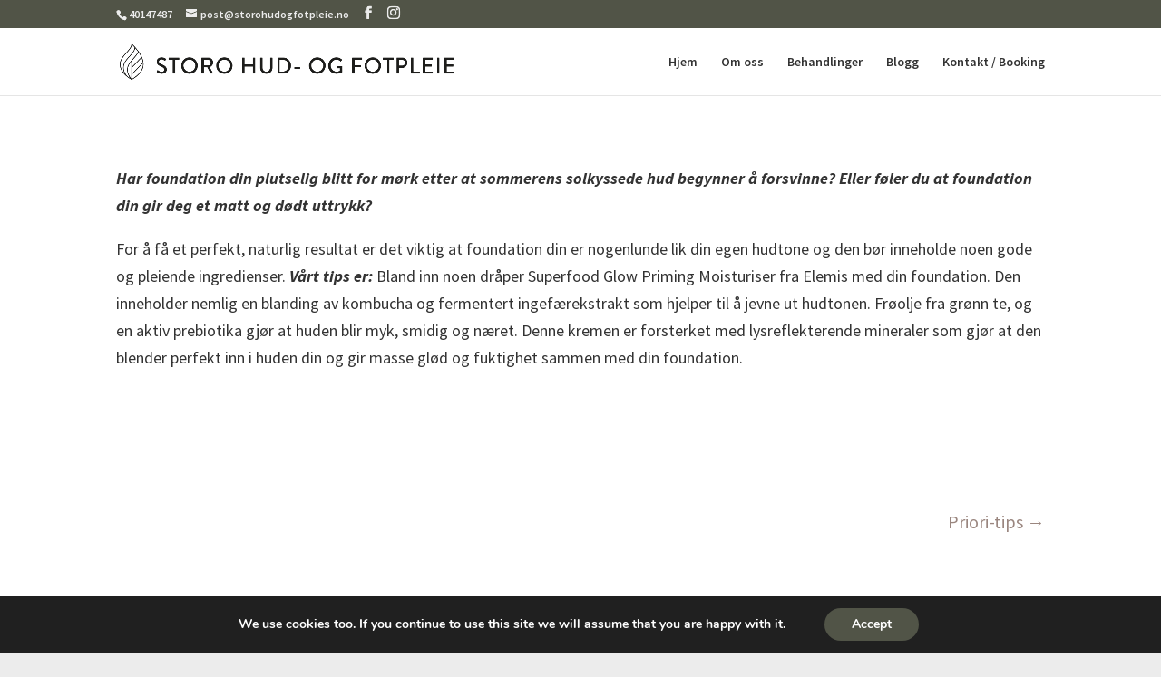

--- FILE ---
content_type: text/css
request_url: https://storohudogfotpleie.no/wp-content/et-cache/218/et-core-unified-tb-209-deferred-218.min.css?ver=1767964778
body_size: 37
content:
.et_pb_post_content_0_tb_body h1,.et_pb_post_content_0_tb_body h2{font-weight:700;color:#5B7285!important}.et_pb_posts_nav.et_pb_post_nav_0_tb_body span a,.et_pb_posts_nav.et_pb_post_nav_0_tb_body span a span{font-size:20px;color:#9A867F!important}